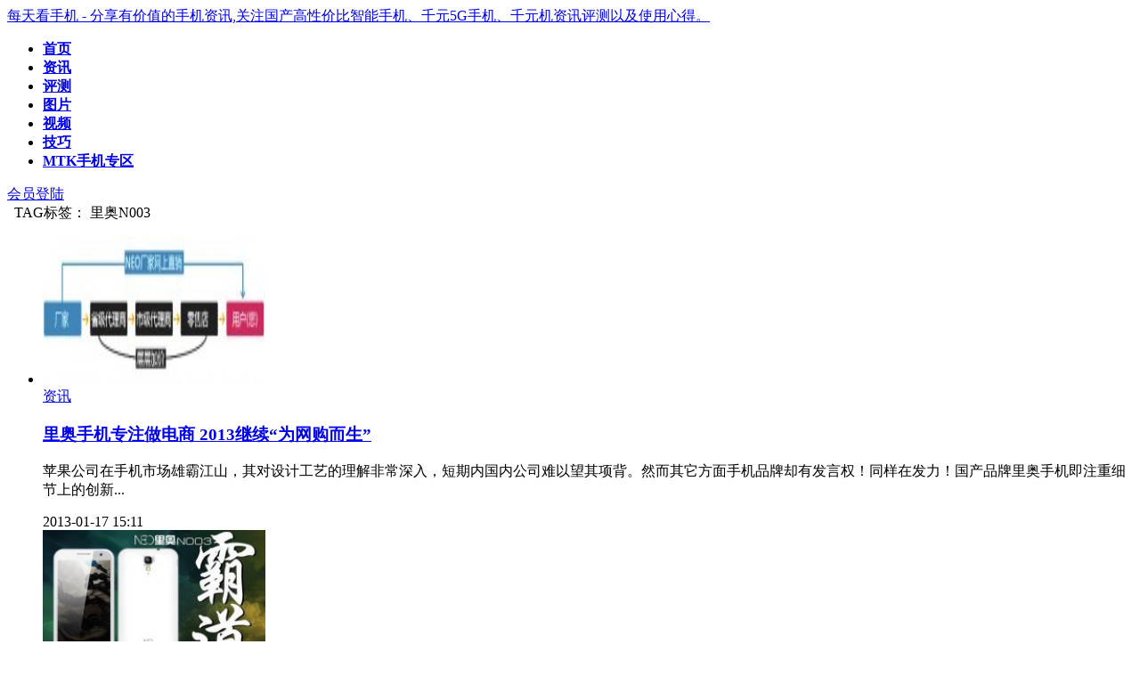

--- FILE ---
content_type: text/html; charset=utf-8
request_url: http://www.mtksj.com/tags.php?/%E9%87%8C%E5%A5%A5N003/
body_size: 7728
content:

<!DOCTYPE HTML>
<!--[if lt IE 7 ]> <html lang="zh-CN" class="ie6 ielt8"> <![endif]-->
<!--[if IE 7 ]>    <html lang="zh-CN" class="ie7 ielt8"> <![endif]-->
<!--[if IE 8 ]>    <html lang="zh-CN" class="ie8"> <![endif]-->
<!--[if (gte IE 9)|!(IE)]><!-->
<html lang="zh-CN">
<!--<![endif]-->
<head>
<meta charset="utf-8">
<meta name="applicable-device" content="pc,mobile">
<meta name="viewport" content="width=device-width, initial-scale=1, minimum-scale=1, maximum-scale=1">
<title>里奥N003_每天看手机 - 分享有价值的手机资讯,关注国产高性价比智能手机、千元5G手机、千元机资讯评测以及使用心得。</title>
<meta name="keywords" content="" />
<meta name="description" content="" />
<script type="text/javascript" src="http://libs.baidu.com/jquery/1.9.1/jquery.min.js"></script>
<script type="text/javascript" src="/templets/newtemplet/js/jquery.cookie.js"></script>
<link rel="stylesheet" type="text/css" href="/templets/newtemplet/css/style.css" />
<!-- 本页面私有 -->
<script type="text/javascript" src="/templets/newtemplet/js/common.js"></script>
<script type="text/javascript" src="/templets/newtemplet/js/list.js"></script>
<!-- @本页面私有 -->
</head>
<body>
<!--网站公共头部--> 
<div class="topbar">
  <div class=" wrapper">
    <div class="logo"><a href="/" title="每天看手机 - 分享有价值的手机资讯,关注国产高性价比智能手机、千元5G手机、千元机资讯评测以及使用心得。" >每天看手机 - 分享有价值的手机资讯,关注国产高性价比智能手机、千元5G手机、千元机资讯评测以及使用心得。</a>
    </div>
    <ul class="nav">
      <li><strong><a href="/" title="" target="_self"><span class="glyphicon glyphicon-home"></span>首页</a>
        </strong></li>
      <li><strong><a href="/html/MTKshoujizixun/" title="" target="_self"><span class="glyphicon 
glyphicon-book"></span>资讯</a>
        </strong>
        <!--子菜单<dl>
          <em></em><dd><a href="/html/MTKshoujizixun/MT6577shouji/" title="" target="_self">MT6577手机</a></dd><dd><a href="/html/MTKshoujizixun/MT6575/" title="" target="_self">MT6575手机</a></dd><dd><a href="/html/MTKshoujizixun/MT6573shouji/" title="" target="_self">MT6573手机</a></dd><dd><a href="/html/MTKshoujizixun/MTK6290/" title="" target="_self">MT6595八核</a></dd><dd><a href="/html/MTKshoujizixun/mtknews/" title="" target="_self">联发科动态</a></dd><dd><a href="/html/MTKshoujizixun/MT6795/" title="" target="_self">64位MT6795</a></dd><dd><a href="/html/MTKshoujizixun/helioX30/" title="" target="_self">helio X30</a></dd><dd><a href="/html/MTKshoujizixun/MT6753/" title="" target="_self">MT6753八核</a></dd><dd><a href="/html/MTKshoujizixun/zhinenshebei/" title="" target="_self">智能设备</a></dd><dd><a href="/html/MTKshoujizixun/helioX20/" title="" target="_self">helio X20</a></dd><dd><a href="/html/MTKshoujizixun/helioP10/" title="" target="_self">helio P10</a></dd><dd><a href="/html/MTKshoujizixun/helioX25/" title="" target="_self">helio X25</a></dd><dd><a href="/html/MTKshoujizixun/MT6750/" title="" target="_self">MT6750八核</a></dd><dd><a href="/html/MTKshoujizixun/MT6737/" title="" target="_self">MT6737四核</a></dd><dd><a href="/html/MTKshoujizixun/helioP20/" title="" target="_self">helio P20</a></dd><dd><a href="/html/MTKshoujizixun/MT6738/" title="" target="_self">MT6738四核</a></dd><dd><a href="/html/MTKshoujizixun/MT6735/" title="" target="_self">MT6735四核</a></dd><dd><a href="/html/MTKshoujizixun/MT6732/" title="" target="_self">64位MT6732</a></dd><dd><a href="/html/MTKshoujizixun/MT6752/" title="" target="_self">64位MT6752</a></dd><dd><a href="/html/MTKshoujizixun/MT6588sihe/" title="" target="_self">MT6588四核</a></dd><dd><a href="/html/MTKshoujizixun/MT6591/" title="" target="_self">MT6591六核</a></dd><dd><a href="/html/MTKshoujizixun/MTK6582/" title="" target="_self">MTK6582手机</a></dd><dd><a href="/html/MTKshoujizixun/MTK6592/" title="" target="_self">MTK6592八核</a></dd><dd><a href="/html/MTKshoujizixun/changshang/" title="" target="_self">厂商动态</a></dd><dd><a href="/html/MTKshoujizixun/MTK6572/" title="" target="_self">MT6572手机</a></dd><dd><a href="/html/MTKshoujizixun/guide/" title="" target="_self">MTK手机导购</a></dd><dd><a href="/html/MTKshoujizixun/MT6517shouji/" title="" target="_self">MT6517手机</a></dd><dd><a href="/html/MTKshoujizixun/MTK6588/" title="" target="_self">MTK6589四核</a></dd><dd><a href="/html/MTKshoujizixun/qianyuan5Gshouji/" title="" target="_self">千元5G手机</a></dd>
        </dl>-->
      </li><li><strong><a href="/html/MTKshoujipingce/" title="" target="_self"><span class="glyphicon 
glyphicon-book"></span>评测</a>
        </strong>
        <!--子菜单<dl>
          <em></em><dd><a href="/html/MTKshoujipingce/MT6575pingce/" title="" target="_self">MT6575评测</a></dd><dd><a href="/html/MTKshoujipingce/MT6577pingce/" title="" target="_self">MT6577评测</a></dd><dd><a href="/html/MTKshoujipingce/video/" title="" target="_self">视频中心</a></dd>
        </dl>-->
      </li><li><strong><a href="/html/MTKshoujitupian/" title="" target="_self"><span class="glyphicon 
glyphicon-book"></span>图片</a>
        </strong>
        <!--子菜单<dl>
          <em></em>
        </dl>-->
      </li><li><strong><a href="/html/guochanzhinenshouji/" title="" target="_self"><span class="glyphicon 
glyphicon-book"></span>视频</a>
        </strong>
        <!--子菜单<dl>
          <em></em><dd><a href="/html/guochanzhinenshouji/yenazixun/" title="" target="_self">业内资讯</a></dd><dd><a href="/html/guochanzhinenshouji/zhongxingMTKshouji/" title="" target="_self">中兴MTK手机</a></dd><dd><a href="/html/guochanzhinenshouji/bubugaoMTKshouji/" title="" target="_self">步步高MTK手机</a></dd><dd><a href="/html/guochanzhinenshouji/TCL_MTKshouji/" title="" target="_self">TCL MTK手机</a></dd><dd><a href="/html/guochanzhinenshouji/qixiMTKshouji/" title="" target="_self">七喜MTK手机</a></dd><dd><a href="/html/guochanzhinenshouji/qiaoMTKshouji/" title="" target="_self">启遨MTK手机</a></dd><dd><a href="/html/guochanzhinenshouji/lantianxinMTKshouji/" title="" target="_self">蓝天信MTK手机</a></dd><dd><a href="/html/guochanzhinenshouji/xiaxinMTKshouji/" title="" target="_self">夏新MTK手机</a></dd><dd><a href="/html/guochanzhinenshouji/jinliMTKshouji/" title="" target="_self">金立MTK手机</a></dd><dd><a href="/html/guochanzhinenshouji/niumanMTKshouji/" title="" target="_self">纽曼MTK手机</a></dd><dd><a href="/html/guochanzhinenshouji/niaoMTKshouji/" title="" target="_self">尼奥MTK手机</a></dd><dd><a href="/html/guochanzhinenshouji/xilangMTKshouji/" title="" target="_self">喜浪MTK手机</a></dd><dd><a href="/html/guochanzhinenshouji/jiayuMTKshouji/" title="" target="_self">佳域MTK手机</a></dd><dd><a href="/html/guochanzhinenshouji/shoupaiMTKshouji/" title="" target="_self">首派MTK手机</a></dd><dd><a href="/html/guochanzhinenshouji/lianxiangshouji/" title="" target="_self">联想MTK手机</a></dd><dd><a href="/html/guochanzhinenshouji/huaweimtkshouji/" title="" target="_self">华为MTK手机</a></dd><dd><a href="/html/guochanzhinenshouji/zopo/" title="" target="_self">卓普MTK手机</a></dd><dd><a href="/html/guochanzhinenshouji/THLshouji/" title="" target="_self">THL手机</a></dd><dd><a href="/html/guochanzhinenshouji/goophone/" title="" target="_self">谷蜂手机</a></dd><dd><a href="/html/guochanzhinenshouji/damishouji/" title="" target="_self">大米手机</a></dd><dd><a href="/html/guochanzhinenshouji/360shouji/" title="" target="_self">360特供机</a></dd><dd><a href="/html/guochanzhinenshouji/shengdashouji/" title="" target="_self">盛大手机</a></dd><dd><a href="/html/guochanzhinenshouji/TP_LINK/" title="" target="_self">TP-LINK</a></dd><dd><a href="/html/guochanzhinenshouji/shanghe/" title="" target="_self">尚合AONE</a></dd>
        </dl>-->
      </li><li><strong><a href="/html/MTKshoujiROM/" title="" target="_self"><span class="glyphicon 
glyphicon-book"></span>技巧</a>
        </strong>
        <!--子菜单<dl>
          <em></em><dd><a href="/html/MTKshoujiROM/MT6575/" title="" target="_self">MT6575教程ROM</a></dd><dd><a href="/html/MTKshoujiROM/MT6577/" title="" target="_self">MT6577教程ROM</a></dd><dd><a href="/html/soft/" title="" target="_self">MTK专用软件</a></dd><dd><a href="/html/MTKshoujiROM/lewa/" title="" target="_self">乐蛙ROM专区</a></dd><dd><a href="/html/MTKshoujiROM/miui/" title="" target="_self">MIUI下载</a></dd><dd><a href="/html/MTKshoujiROM/baidurom/" title="" target="_self">百度云ROM</a></dd><dd><a href="/html/MTKshoujiROM/guanfangrom/" title="" target="_self">原厂ROM</a></dd>
        </dl>-->
      </li><li><strong><a href="/html/MTKpingbanshouji/" title="" target="_self"><span class="glyphicon 
glyphicon-book"></span>MTK手机专区</a>
        </strong>
        <!--子菜单<dl>
          <em></em><dd><a href="/html/pingbandiannao/zixunpingce/" title="" target="_self">资讯评测</a></dd><dd><a href="/html/pingbandiannao/pingbantupian/" title="" target="_self">平板图片</a></dd>
        </dl>-->
      </li>
    </ul>
    <div class="action">
      <a href="/member/index_do.php" class="n1" target="_blank" title="登陆">会员登陆</a>
    </div>
  </div>
</div> 
<!--@网站公共头部-->
<div class="main newslist">
  <!--左侧-->
  <div class="listl list2">
  <div class="listview" style="width:auto; padding:0 8px;">TAG标签： 里奥N003</div>
  <ul>
    <li>
      <div class="viewimg dis">
      <div class="hotimgzz"></div>
      <a href="/html/MTKshoujizixun/2357.html" class="zzsz">
      </a>
      <a href="/html/MTKshoujizixun/2357.html"  target="_blank" title="里奥手机专注做电商 2013继续“为网购而生”">
      <img src="/uploads/allimg/130117/1_011G5145LP3.jpg" alt="里奥手机专注做电商 2013继续“为网购而生”" width="250" height="165"/>
      </a>
      <div class="standpoint"><a href='/html/MTKshoujizixun/'>资讯</a></div>
    
    </div>
    <h3><a href="/html/MTKshoujizixun/2357.html"  target="_blank" title="里奥手机专注做电商 2013继续“为网购而生”">里奥手机专注做电商 2013继续“为网购而生”</a>
    </h3>
    <p>苹果公司在手机市场雄霸江山，其对设计工艺的理解非常深入，短期内国内公司难以望其项背。然而其它方面手机品牌却有发言权！同样在发力！国产品牌里奥手机即注重细节上的创新...</p>
    <span>2013-01-17 15:11</span>
    </li><li>
      <div class="viewimg dis">
      <div class="hotimgzz"></div>
      <a href="/html/MTKshoujizixun/2322.html" class="zzsz">
      </a>
      <a href="/html/MTKshoujizixun/2322.html"  target="_blank" title="5.3英寸HD屏霸道里奥N003最新动态">
      <img src="/uploads/allimg/130114/1-130114131636260-lp.jpg" alt="5.3英寸HD屏霸道里奥N003最新动态" width="250" height="165"/>
      </a>
      <div class="standpoint"><a href='/html/MTKshoujizixun/'>资讯</a></div>
    
    </div>
    <h3><a href="/html/MTKshoujizixun/2322.html"  target="_blank" title="5.3英寸HD屏霸道里奥N003最新动态"><b>5.3英寸HD屏霸道里奥N003最新动态</b></a>
    </h3>
    <p>联发科最新3G智能手机芯片MT6589的问世，无疑在国内手机市场又投下了一枚重磅炸弹，很多国内手机品牌都开始行动，基于这一平台的智能手机接连曝光。主攻高性价比产品的里奥智能...</p>
    <span>2013-01-14 13:05</span>
    </li><li>
      <div class="viewimg dis">
      <div class="hotimgzz"></div>
      <a href="/html/MTKshoujizixun/2281.html" class="zzsz">
      </a>
      <a href="/html/MTKshoujizixun/2281.html"  target="_blank" title="定位千元级四核 里奥N003即将来临">
      <img src="/uploads/allimg/130109/1-130109135354504.jpg" alt="定位千元级四核 里奥N003即将来临" width="250" height="165"/>
      </a>
      <div class="standpoint"><a href='/html/MTKshoujizixun/'>资讯</a></div>
    
    </div>
    <h3><a href="/html/MTKshoujizixun/2281.html"  target="_blank" title="定位千元级四核 里奥N003即将来临">定位千元级四核 里奥N003即将来临</a>
    </h3>
    <p>B2C、F2C等电商渠道销售形式的盛行，使得智能手机的网上销售模式变得愈加成熟。国产品牌里奥手机专注走电商路线【为网购而生】。从升级IPS屏的里奥N002到期待已久的里奥霸道N003！...</p>
    <span>2013-01-09 11:51</span>
    </li><li>
      <div class="viewimg dis">
      <div class="hotimgzz"></div>
      <a href="/html/MTKshoujizixun/2259.html" class="zzsz">
      </a>
      <a href="/html/MTKshoujizixun/2259.html"  target="_blank" title="5.3英寸大屏四核里奥N003卖点一览">
      <img src="/uploads/allimg/130107/1_010F25JE342.jpg" alt="5.3英寸大屏四核里奥N003卖点一览" width="250" height="165"/>
      </a>
      <div class="standpoint"><a href='/html/MTKshoujizixun/'>资讯</a></div>
    
    </div>
    <h3><a href="/html/MTKshoujizixun/2259.html"  target="_blank" title="5.3英寸大屏四核里奥N003卖点一览">5.3英寸大屏四核里奥N003卖点一览</a>
    </h3>
    <p>早在2012年11月份的时候，里奥手机就开始了MTK6589四核手机N003的相关规划，可见里奥手机在四核方面布局已久。做为国产新锐手机品牌，里奥手机一直走的是高配低价的性价比路线，从...</p>
    <span>2013-01-07 00:33</span>
    </li><li>
      <div class="viewimg dis">
      <div class="hotimgzz"></div>
      <a href="/html/MTKshoujizixun/2225.html" class="zzsz">
      </a>
      <a href="/html/MTKshoujizixun/2225.html"  target="_blank" title="MTK6589四核里奥N003手机“霸道”逆袭">
      <img src="/uploads/allimg/130104/1-130104160200V7-lp.jpg" alt="MTK6589四核里奥N003手机“霸道”逆袭" width="250" height="165"/>
      </a>
      <div class="standpoint"><a href='/html/MTKshoujizixun/'>资讯</a></div>
    
    </div>
    <h3><a href="/html/MTKshoujizixun/2225.html"  target="_blank" title="MTK6589四核里奥N003手机“霸道”逆袭"><b>MTK6589四核里奥N003手机“霸道”逆袭</b></a>
    </h3>
    <p>里奥品牌专注于为网购而生，集中精力走精品路线。从新年换IPS屏的里奥N002i到正在研发的四核里奥霸道N003。每一款产品都专注于高质低价，为奥迷们带来实实在在的高性价比智能机。...</p>
    <span>2013-01-04 16:00</span>
    </li><li>
      <div class="viewimg dis">
      <div class="hotimgzz"></div>
      <a href="/html/MTKshoujizixun/1953.html" class="zzsz">
      </a>
      <a href="/html/MTKshoujizixun/1953.html"  target="_blank" title="四核5.3寸大屏 里奥N003即将登场">
      <img src="/uploads/allimg/121205/1_12051342354345.jpg" alt="四核5.3寸大屏 里奥N003即将登场" width="250" height="165"/>
      </a>
      <div class="standpoint"><a href='/html/MTKshoujizixun/'>资讯</a></div>
    
    </div>
    <h3><a href="/html/MTKshoujizixun/1953.html"  target="_blank" title="四核5.3寸大屏 里奥N003即将登场">四核5.3寸大屏 里奥N003即将登场</a>
    </h3>
    <p>2012年智能机的大热潮改变了人们的生活方式，地铁上、公交上、咖啡厅、餐馆随处可见埋头玩智能手机的身影，如此风风火火的智能机市场将延续多久呢？业内人士预估，接下来的两三...</p>
    <span>2012-12-05 08:42</span>
    </li><li>
      <div class="viewimg dis">
      <div class="hotimgzz"></div>
      <a href="/html/MTKshoujizixun/1933.html" class="zzsz">
      </a>
      <a href="/html/MTKshoujizixun/1933.html"  target="_blank" title="核战升温 四核里奥N003杀出重围">
      <img src="/uploads/allimg/121203/1_12031241011N7.jpg" alt="核战升温 四核里奥N003杀出重围" width="250" height="165"/>
      </a>
      <div class="standpoint"><a href='/html/MTKshoujizixun/'>资讯</a></div>
    
    </div>
    <h3><a href="/html/MTKshoujizixun/1933.html"  target="_blank" title="核战升温 四核里奥N003杀出重围">核战升温 四核里奥N003杀出重围</a>
    </h3>
    <p>现在手机核战持续升温，四核手机已经飞速取代双核成为热门关注点，国外厂家四核手机价格一直偏高不下，现在国产手机为了抢占这块市场，也纷纷推出自家旗下的四核智能手机。新...</p>
    <span>2012-12-03 12:32</span>
    </li><li>
      <div class="viewimg dis">
      <div class="hotimgzz"></div>
      <a href="/html/MTKshoujizixun/1888.html" class="zzsz">
      </a>
      <a href="/html/MTKshoujizixun/1888.html"  target="_blank" title="继双核里奥N002后将出四核里奥N003">
      <img src="/uploads/allimg/121127/1_112G1423V4O.jpg" alt="继双核里奥N002后将出四核里奥N003" width="250" height="165"/>
      </a>
      <div class="standpoint"><a href='/html/MTKshoujizixun/'>资讯</a></div>
    
    </div>
    <h3><a href="/html/MTKshoujizixun/1888.html"  target="_blank" title="继双核里奥N002后将出四核里奥N003">继双核里奥N002后将出四核里奥N003</a>
    </h3>
    <p>继双核里奥N002出现购买狂潮之后，里奥手机将再出一款旗舰级智能机四核里奥N003。据悉，新研发的四核里奥N003拥有5.3英寸大屏幕，将加载一颗联发科MT6589四核1.3G处理器，主流安卓0S4...</p>
    <span>2012-11-27 11:39</span>
    </li><li>
      <div class="viewimg dis">
      <div class="hotimgzz"></div>
      <a href="/html/MTKshoujizixun/1808.html" class="zzsz">
      </a>
      <a href="/html/MTKshoujizixun/1808.html"  target="_blank" title="5.3寸HD屏幕四核里奥N003祥细配置曝光">
      <img src="/uploads/allimg/121116/1_1116143953N45.jpg" alt="5.3寸HD屏幕四核里奥N003祥细配置曝光" width="250" height="165"/>
      </a>
      <div class="standpoint"><a href='/html/MTKshoujizixun/'>资讯</a></div>
    
    </div>
    <h3><a href="/html/MTKshoujizixun/1808.html"  target="_blank" title="5.3寸HD屏幕四核里奥N003祥细配置曝光">5.3寸HD屏幕四核里奥N003祥细配置曝光</a>
    </h3>
    <p>近日本站曝光了一款名为里奥N003的智能手机的相关信息，里奥N003是原尼奥手机品牌升级为里奥之后首款重磅之作。据悉该款手机将搭载联发科即将发布的MTK6589四核方案，28nm制程，支持...</p>
    <span>2012-11-17 14:57</span>
    </li><li>
      <div class="viewimg dis">
      <div class="hotimgzz"></div>
      <a href="/html/MTKshoujizixun/1806.html" class="zzsz">
      </a>
      <a href="/html/MTKshoujizixun/1806.html"  target="_blank" title="MTK6589四核里奥N003配置泄露">
      <img src="/uploads/allimg/121116/1-121116123143151-lp.jpg" alt="MTK6589四核里奥N003配置泄露" width="250" height="165"/>
      </a>
      <div class="standpoint"><a href='/html/MTKshoujizixun/'>资讯</a></div>
    
    </div>
    <h3><a href="/html/MTKshoujizixun/1806.html"  target="_blank" title="MTK6589四核里奥N003配置泄露">MTK6589四核里奥N003配置泄露</a>
    </h3>
    <p>里奥手机是近年国产手机厂商里的新锐品牌，自从推出里奥N001之后， 一直走的低价高配路线，以高性价比手机展现在众人面前。近期重磅推出的学生机里奥N002同样也是MTK6577手机中性价...</p>
    <span>2012-11-16 13:26</span>
    </li>
  </ul>
  <div class="page"> <li><a href='/tags.php?/%E9%87%8C%E5%A5%A5N003/-1/'>上一页</a></li>
 <li><a href='/tags.php?/%E9%87%8C%E5%A5%A5N003/1/'>1</a></li>
<li><a href='/tags.php?/%E9%87%8C%E5%A5%A5N003/2/'>2</a></li>
<li><a href='/tags.php?/%E9%87%8C%E5%A5%A5N003/3/'>3</a></li>
<li><a href='/tags.php?/%E9%87%8C%E5%A5%A5N003/4/'>4</a></li>
<li><a href='/tags.php?/%E9%87%8C%E5%A5%A5N003/5/'>5</a></li>
<li><a href='/tags.php?/%E9%87%8C%E5%A5%A5N003/6/'>6</a></li>
<li><a href='/tags.php?/%E9%87%8C%E5%A5%A5N003/7/'>7</a></li>
 <li><a href='/tags.php?/%E9%87%8C%E5%A5%A5N003/1/'>下一页</a></li>
  </div>
</div>

<!--右侧-->
<div class="listr">
  <!-- 广告位_01 -->
  <div class="adimg"></div>
  <!-- @广告位_01 -->
  <!--排行榜-->
  <div class="viewpoint hotlist">
    <div class="hd">
      <ul>
        <li><a href="javascript:;" class="on">总排行</a>
        </li>
        <li><a href="javascript:;">月排行</a>
        </li>
        <li><a href="javascript:;">周排行</a>
        </li>
      </ul>
    </div>
    <div class="com-title"><span><img src="/templets/newtemplet/images/symbol-18.png" alt="" />排行榜</span></div>
    <div class="bd">
      <ul>
        
      </ul>
      <ul>
        
      </ul>
      <ul>
        
      </ul>
    </div>
  </div>
  <div class="floatfix"></div>
  <!-- 广告位_02-->
  <div class="adimg2">  </div>
  <!-- @广告位_02 -->
  <!--编辑推荐-->
  <div class="recommend">
    <div class="com-title" style="margin-bottom:10px;"><span><img src="/templets/newtemplet/images/symbol-7.png" alt="编辑推荐" />编辑推荐</span></div>
    <ul class="ulfix">
      <li><img src="/uploads/allimg/240728/1-240HR049380-L.jpg" alt="国产三防手机上新，支持1.5米水深浸泡1.5米6面防摔，仅999元！有NFC功能" width="150" height="98" />
        <p>
          <a href="/html/MTKshoujizixun/16459.html"  target="_blank" title="国产三防手机上新，支持1.5米水深浸泡1.5米6面防摔，仅999元！有NFC功能">国产三防手机上新，支持1.5米水深</a>
        </p>
      </li>
<li><img src="/uploads/allimg/240714/1-240G40952220-L.jpg" alt="微曲玻璃+FHD中孔屏，仅699元！无屏幕支架，有5000万像素主摄和快充" width="150" height="98" />
        <p>
          <a href="/html/MTKshoujizixun/16458.html"  target="_blank" title="微曲玻璃+FHD中孔屏，仅699元！无屏幕支架，有5000万像素主摄和快充">微曲玻璃+FHD中孔屏，仅699元！无屏</a>
        </p>
      </li>
<li><img src="/uploads/allimg/240703/1-240F31941530-L.jpg" alt="仅899元！高刷曲面屏、光学防抖镜头、屏幕指纹等一应俱全，还有44W闪充" width="150" height="98" />
        <p>
          <a href="/html/MTKshoujizixun/16457.html"  target="_blank" title="仅899元！高刷曲面屏、光学防抖镜头、屏幕指纹等一应俱全，还有44W闪充">仅899元！高刷曲面屏、光学防抖镜</a>
        </p>
      </li>
<li><img src="/uploads/allimg/240625/1-2406252206050-L.jpg" alt="绿厂也有如此实惠的大内存手机，12+512G顶配版仅1399！配高刷FHD+屏、快充" width="150" height="98" />
        <p>
          <a href="/html/MTKshoujizixun/16456.html"  target="_blank" title="绿厂也有如此实惠的大内存手机，12+512G顶配版仅1399！配高刷FHD+屏、快充">绿厂也有如此实惠的大内存手机，</a>
        </p>
      </li>

    </ul>
  </div>
  <!-- 广告位_03-->
  <div class="adimg"></div>
  <!-- @广告位_03 -->
  <!--TAG展示-->
      <div class="brandshow">
        <div class="com-title"><span><img src="/templets/newtemplet/images/symbol-5.png" alt="热门标签" />热门标签</span></div>
        <div style="font-size:14px; padding:4px 8px; line-height:2.5em"> <a href="/tag/lanmoi7s_7155_1.html" target="_blank"><span style="font-size:1.167em">蓝魔i7s</span></a> <a href="/tag/LTE_TDD_3872_1.html" target="_blank"><span style="font-size:1.1427em">LTE-TDD</span></a> <a href="/tag/hongmiNote12_Tur_10219_1.html" target="_blank"><span style="font-size:1.0em">红米Note12 Tur</span></a> <a href="/tag/T_WINxinji_3840_1.html" target="_blank"><span style="font-size:1.1835em">T-WIN新机</span></a> <a href="/tag/chaojixuhang_8706_1.html" target="_blank"><span style="font-size:1.36em">超级续航</span></a> <a href="/tag/zhuopuFieldzenmeyang_373_1.html" target="_blank"><span style="font-size:1.214em">卓普Field怎么样</span></a> <a href="/tag/rongyaoV40pingce_9424_1.html" target="_blank"><span style="font-size:1.0em">荣耀V40评测</span></a> <a href="/tag/bolixinN1shengjiban_5063_1.html" target="_blank"><span style="font-size:1.1401em">博力信N1升级版</span></a> <a href="/tag/zhuopuC7T_3604_1.html" target="_blank"><span style="font-size:1.179em">卓普C7T</span></a> <a href="/tag/X_apple_M8_7024_1.html" target="_blank"><span style="font-size:1.263em">X-apple M8</span></a> <a href="/tag/zhongxingN881F_2229_1.html" target="_blank"><span style="font-size:1.504em">中兴N881F</span></a> <a href="/tag/shuanghepingban_100_1.html" target="_blank"><span style="font-size:1.260em">双核平板</span></a> <a href="/tag/Canvas_HD_2405_1.html" target="_blank"><span style="font-size:1.631em">Canvas HD</span></a> <a href="/tag/leMAX_6551_1.html" target="_blank"><span style="font-size:1.561em">乐MAX</span></a> <a href="/tag/Canvas_2_Col_4920_1.html" target="_blank"><span style="font-size:1.187em">Canvas 2 Col</span></a> <a href="/tag/baishileL23_Pro_10260_1.html" target="_blank"><span style="font-size:1.0em">百事乐L23 Pro</span></a> <a href="/tag/qieF1_2895_1.html" target="_blank"><span style="font-size:1.885em">企鹅F1</span></a> <a href="/tag/VIBE_P1fabu_7166_1.html" target="_blank"><span style="font-size:1.769em">VIBE P1发布</span></a> <a href="/tag/jiwuxinda7_3754_1.html" target="_blank"><span style="font-size:1.117em">基伍新大7</span></a> <a href="/tag/jiayuG3zhengshiban_1424_1.html" target="_blank"><span style="font-size:1.191em">佳域G3正式版</span></a> <a href="/tag/Speed_8_7810_1.html" target="_blank"><span style="font-size:1.99em">Speed 8</span></a> <a href="/tag/Cubot_X9_5891_1.html" target="_blank"><span style="font-size:1.136em">Cubot X9</span></a> <a href="/tag/koobee_MAX5_8152_1.html" target="_blank"><span style="font-size:1.105em">koobee MAX5</span></a> <a href="/tag/kubiS200_8505_1.html" target="_blank"><span style="font-size:1.64em">酷比S200</span></a> <a href="/tag/zhizunbaoN1_6966_1.html" target="_blank"><span style="font-size:1.261em">至尊宝N1</span></a> <a href="/tag/MTK6577haobuhao_337_1.html" target="_blank"><span style="font-size:1.281em">MTK6577好不好</span></a> <a href="/tag/feixunX200t_3673_1.html" target="_blank"><span style="font-size:1.155em">斐讯X200t</span></a> <a href="/tag/zhuopuxiaoheiII_3922_1.html" target="_blank"><span style="font-size:1.74em">卓普小黑II</span></a> <a href="/tag/sanjuwangU6tupian_2021_1.html" target="_blank"><span style="font-size:1.191em">三巨网U6图片</span></a> <a href="/tag/duoweiC7_3243_1.html" target="_blank"><span style="font-size:1.149em">朵唯C7</span></a> <a href="/tag/jiayuG4peizhi_1780_1.html" target="_blank"><span style="font-size:1.369em">佳域G4配置</span></a> <a href="/tag/lianxiangA5860_6592_1.html" target="_blank"><span style="font-size:1.154em">联想A5860</span></a> <a href="/tag/vivo_Y54s_9818_1.html" target="_blank"><span style="font-size:1.0em">vivo Y54s</span></a> <a href="/tag/rongyaoV40shipin_9394_1.html" target="_blank"><span style="font-size:1.0em">荣耀V40视频</span></a> <a href="/tag/sanxingI8530_1762_1.html" target="_blank"><span style="font-size:1.1404em">三星I8530</span></a> <a href="/tag/iFive_mini3G_4791_1.html" target="_blank"><span style="font-size:1.1456em">iFive mini3G</span></a> <a href="/tag/xiaxinA928T_4626_1.html" target="_blank"><span style="font-size:1.193em">夏新A928T</span></a> <a href="/tag/MTK_4Gxinpian_5049_1.html" target="_blank"><span style="font-size:1.79em">MTK 4G芯片</span></a> <a href="/tag/Nubia_Z5_MIN_3231_1.html" target="_blank"><span style="font-size:1.329em">Nubia Z5 MIN</span></a> <a href="/tag/jingdongdingzhiji_2985_1.html" target="_blank"><span style="font-size:1.79em">京东定制机</span></a> <a href="/tag/jinshengdashouji_8638_1.html" target="_blank"><span style="font-size:1.25em">金圣达手机</span></a> <a href="/tag/nuoyaxinM6_5235_1.html" target="_blank"><span style="font-size:1.117em">诺亚信M6</span></a> <a href="/tag/shenzhouruilongP5_7301_1.html" target="_blank"><span style="font-size:1.1290em">神舟锐龙P5</span></a> <a href="/tag/chaojishouji2dai_8262_1.html" target="_blank"><span style="font-size:1.24em">超级手机2代</span></a> <a href="/tag/leyikushouji_7143_1.html" target="_blank"><span style="font-size:1.146em">乐依酷手机</span></a> <a href="/tag/yijianshuaji_2121_1.html" target="_blank"><span style="font-size:1.1169em">一键刷机</span></a> <a href="/tag/Canvas_Knigh_4547_1.html" target="_blank"><span style="font-size:1.161em">Canvas Knigh</span></a> <a href="/tag/yousishouji_5965_1.html" target="_blank"><span style="font-size:1.161em">优思手机</span></a> <a href="/tag/niumanK1S_5172_1.html" target="_blank"><span style="font-size:1.136em">纽曼K1S</span></a> <a href="/tag/shengdashoujijiage_68_1.html" target="_blank"><span style="font-size:1.379em">盛大手机价格</span></a></div>
        
        
        </div>
</div>
<div class="mreturn">
  <div id="code"></div>
  <div id="code_img" src="/templets/newtemplet/images/qr2.jpg"></div>
  <a id="gotop"></a>
</div>
</div>
<!--网站公共页脚--> 
<div class="footer">
  <div class="wrapper">
    <div class="lft">Copyright &copy; 2012 <strong>每天看手机</strong> 版权所有  <a href="http://beian.miit.gov.cn" target="_blank">湘ICP备2020023604号-1</a>	<a target="_blank" href="http://www.beian.gov.cn/portal/registerSystemInfo?recordcode=43130202000234"><img src="http://www.beian.gov.cn/img/new/gongan.png" />湘公网安备 43130202000234号</a></div>
    <div class="rgt">    本站部份内容来源网络如有侵犯您的权益请联系mtksj8#(#换@)126.com即刻删除 ! <script src="http://s15.cnzz.com/stat.php?id=2332495&web_id=2332495&show=pic1" language="JavaScript"></script>    <script type="text/javascript">
var _bdhmProtocol = (("https:" == document.location.protocol) ? " https://" : " http://");
document.write(unescape("%3Cscript src='" + _bdhmProtocol + "hm.baidu.com/h.js%3F7cdb608a4113de7c2b24161246554190' type='text/javascript'%3E%3C/script%3E"));
</script>  </div>
  </div>
</div>
<script>
$(function(){
	$(".nav li dl").each(function(){
		if($(this).find("dd").size()==0){
			$(this).remove();
		}		
	});
	
});
</script>

 
<!--@网站公共页脚-->
</body>
</html>